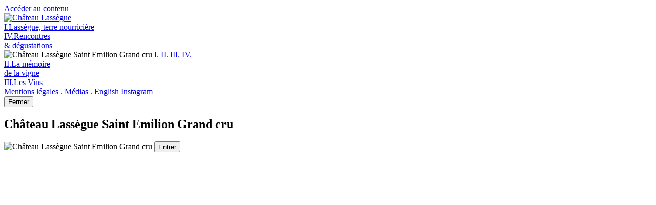

--- FILE ---
content_type: text/html; charset=UTF-8
request_url: https://www.chateau-lassegue.com/
body_size: 3093
content:
<!DOCTYPE html> <html lang="fr"> <head> <meta http-equiv="Content-Type" content="text/html; charset=utf-8" /> <meta http-equiv="x-ua-compatible" content="ie=edge" /> <meta name="description" content="De l’aube au crépuscule, la chartreuse du XVIIIe siècle est le témoin des gestes précis répétés à la vigne saison après saison. Avec ses 36 hectares adossés à la côte Sud de Saint-Emilion et disposés dans un cirque naturel, le vignoble de Château Lassègue combine une parfaite exposition au Sud/ Sud-Ouest et un sol d’argiles grimpant vers le calcaire, en proportions variables." /> <meta name="keywords" content="" /> <meta name="viewport" content="width=device-width, initial-scale=1"> <base href="https://www.chateau-lassegue.com/"> <meta name="robots" content="noydir,noodp" /> <meta name="geo.region" content="fr" /> <meta name="language" content="fr"/> <meta name="Author" content="Château Lassègue"/> <link rel="canonical" href="https://www.chateau-lassegue.com/" /> <link rel="alternate" href="https://www.chateau-lassegue.com/" hreflang="fr" /> <link rel="alternate" href="https://www.chateau-lassegue.com/en/" hreflang="en" /> <link rel="alternate" hreflang="x-default" href="https://www.chateau-lassegue.com/" /> <link rel="icon" type="image/png" href="https://www.chateau-lassegue.com/assets/public/img/favicons/favicon-32x32.png" sizes="32x32" /> <link rel="icon" type="image/png" href="https://www.chateau-lassegue.com/assets/public/img/favicons/favicon.ico" /> <title>Château Lassègue | Saint Emilion | Grand cru</title> <!-- Open Graph meta --> <meta property="og:title" content="Château Lassègue | Saint Emilion | Grand cru" /> <meta property="og:description" content="De l’aube au crépuscule, la chartreuse du XVIIIe siècle est le témoin des gestes précis répétés à la vigne saison après saison. Avec ses 36 hectares adossés à la côte Sud de Saint-Emilion et disposés dans un cirque naturel, le vignoble de Château Lassègue combine une parfaite exposition au Sud/ Sud-Ouest et un sol d’argiles grimpant vers le calcaire, en proportions variables." /> <meta property="og:type" content="website" /> <meta property="og:url" content="https://www.chateau-lassegue.com/" /> <meta property="og:image" content="https://www.chateau-lassegue.com/assets/public/img/social/social-chateau-lassegue.jpg" /> <meta name="thumbnail" content="https://www.chateau-lassegue.com/assets/public/img/social/social-chateau-lassegue.jpg" /> <meta property="og:image:secure_url" content="https://www.chateau-lassegue.com/assets/public/img/social/social-chateau-lassegue.jpg" /> <meta property="og:image:alt" content="Château Lassègue | Saint Emilion | Grand cru" /> <meta property="og:image:type" content="image/jpeg" /> <meta property="og:image:width" content="400" /> <meta property="og:image:height" content="400" /> <meta property="og:site_name" content="Château Lassègue" /> <!-- Twitter Card data --> <meta name="twitter:card" content="summary"> <meta name="twitter:site" content="@"> <meta name="twitter:creator" content="@"> <meta name="twitter:title" content="Château Lassègue | Saint Emilion | Grand cru" /> <meta name="twitter:description" content="De l’aube au crépuscule, la chartreuse du XVIIIe siècle est le témoin des gestes précis répétés à la vigne saison après saison. Avec ses 36 hectares adossés à la côte Sud de Saint-Emilion et disposés dans un cirque naturel, le vignoble de Château Lassègue combine une parfaite exposition au Sud/ Sud-Ouest et un sol d’argiles grimpant vers le calcaire, en proportions variables." /> <meta name="twitter:image:width" content="400"> <meta name="twitter:image:height" content="400"> <meta name="twitter:image" content="https://www.chateau-lassegue.com/assets/public/img/social/social-chateau-lassegue.jpg"> <meta property="twitter:image:alt" content="Château Lassègue | Saint Emilion | Grand cru" /> <link rel="stylesheet" href="https://use.typekit.net/oer2ilc.css"> <link href="https://www.chateau-lassegue.com/assets/public/css/styles.min.css?v=3d0ee2e2eb046c6636b535f00160e906" rel="stylesheet" type="text/css" /> <script>

const base_url = 'https://www.chateau-lassegue.com/';
const lang_code = 'fr';
const google_tag = 'UA-XXX';
const c_site = 'chateaulassegue_';
const barCookies =  
{
    'title': 'Les cookies sur Château Lassègue',
    'message': 'Château Lassègue utilise des cookies pour personnaliser le contenu et vous offrir une expérience sur mesure.<br/>Vous pouvez gérer vos préférences et en savoir plus en cliquant sur Paramètres des cookies et à tout moment dans notre politique de confidentialité.',
    'messageplus': 'Château Lassègue utilise des cookies pour personnaliser le contenu et vous offrir une expérience sur mesure.<br/>Vous pouvez gérer vos préférences et en savoir plus en cliquant sur Paramètres des cookies et à tout moment dans ', 
    'moreInfoLabel': 'notre politique de confidentialité.',
    'accepte': 'Tout accepter', 
    'ensavoirplus': 'Paramètres des cookies',
    'rejectBtnLabel': 'Refuser',
    'acceptBtnLabel': 'Accepter les cookies',
    'advancedBtnLabel': 'Paramètres des cookies',
    'cookieTypesTitle': 'Sélectionnez les cookies à accepter',
    'cookieTypesTitre_01': 'Cookies strictement nécessaires',
    'cookieTypesCode_01': 'préférences',
    'cookieTypesTxt_01': 'Ces cookies sont nécessaires au fonctionnement du site web et ne peuvent pas être désactivés. Ils sont généralement configurés pour fournir un service que vous avez demandé, tel que la personnalisation de vos préférences en matière de confidentialité.',
    'cookieTypesTitre_02': 'Google Analytics',
    'cookieTypesCode_02': 'analytics',
    'cookieTypesTxt_02': 'Enregistre un identifiant unique utilisé pour générer des données statistiques sur la façon dont le visiteur utilise le site.',
    'link': 'https://www.chateau-lassegue.com/mentions-legales',
};

</script> <script async src="https://www.chateau-lassegue.com/assets/public/js/scripts.min.js?v=5e383ab2cda7a4f915891f43f0f28bf9"></script></head> <body class="page-home"> <a class="sr-only sr-only-focusable" href="#content" data-no-ajax>Accéder au contenu</a> <main id='content' class="overflow-x-hidden" role='main' ><header id="main-header" class="relative z-30"> <nav id="navbar-menu" class="h-screen w-screen fixed left-0 top-0 overflow-y-auto md:overflow-hidden z-40 bg-white opacity-0 "> <div class="md:absolute md:top-8 lg:top-14 md:left-6 lg:left-8 xl:left-20 p-6 pt-14 md:p-0 z-10 "> <a href="https://www.chateau-lassegue.com/" class="item relative"> <img id="menu-logo" class="item mx-auto md:mx-0 " src="https://www.chateau-lassegue.com/assets/public/img/menu/logo-chateau-lassegue.svg" alt="Château Lassègue"> </a> </div> <div class="flex flex-wrap md:grid md:grid-cols-4 gap-0 md:h-screen mx-auto"> <div class="col-start-1 col-end-1"> <div class="h-full flex flex-wrap content-center ml-4 -mr-5"> </div> </div> <div class="md:col-start-2 md:col-span-2 text-center order-1 md:order-none w-full md:w-auto"> <div class="h-full flex flex-wrap content-end justify-center w-full py-2 md:py-0 "> <div> <a href="https://www.chateau-lassegue.com/lassegue-terre-nourriciere" data-chapitre="chapitre-1" class="relative z-10 chapitre item font-moret font-light text-xl md:text-2xl item"><span class="w-8 inline-block md:hidden">I.</span>Lassègue, terre nourricière </a> </div> </div> </div> <div class="col-start-1 col-end-2 relative order-4 md:order-none w-full md:w-auto"> <div class="h-full flex flex-wrap content-center justify-center text-center py-2 md:py-0 md:pr-10"> <div> <a href="https://www.chateau-lassegue.com/rencontres-et-degustations" data-chapitre="chapitre-4" class="relative z-10 chapitre item font-moret font-light text-xl md:text-2xl item"><span class="w-8 inline-block md:hidden">IV.</span>Rencontres <br/>& dégustations </a> </div> </div> </div> <div class="col-start-2 col-span-2 order-0 md:order-none md:-mx-16 lg:-mx-20"> <div class="h-full flex flex-wrap content-center"> <div class=" relative "> <div class="hidden md:block absolute h-14 bg-white w-full -top-10 z-0"></div> <img class="item -z-10 relative menu-1" src="https://www.chateau-lassegue.com/assets/public/img/menu/menu-1.jpg" alt="Château Lassègue Saint Emilion Grand cru"> <a href="https://www.chateau-lassegue.com/lassegue-terre-nourriciere" id="chapitre-1" data-chapitre="chapitre-1" class="hidden md:block z-0 chapitre font-moret font-light text-lg item h-14 w-14 md:h-20 md:w-20 absolute top-0 inset-x-1/2"> <span class="h-full w-full inline-block transform translate-y-1/2 -translate-x-1/2 text-center leading-4"><span class="bg-or rounded-full h-full w-full absolute left-0 z-0"><i class="i-chapitre opacity-0"></i></span><span class="relative z-10">I.</span></span> </a> <a href="https://www.chateau-lassegue.com/la-memoire-de-la-vigne" id="chapitre-2" data-chapitre="chapitre-2" class="hidden md:block z-0 chapitre font-moret font-light text-lg item h-14 w-14 md:h-20 md:w-20 absolute right-0 inset-y-1/2"> <span class="h-full w-full inline-block transform -translate-y-1/2 -translate-x-1/2 text-center leading-4"><span class="bg-or rounded-full h-full w-full absolute left-0 z-0"><i class="i-chapitre opacity-0"></i></span><span class="relative z-10">II.</span></span></a> <a href="https://www.chateau-lassegue.com/les-vins" id="chapitre-3" data-chapitre="chapitre-3" class="hidden md:block z-0 chapitre font-moret font-light text-lg item h-14 w-14 md:h-20 md:w-20 absolute bottom-0 inset-x-1/2"> <span class="h-full w-full inline-block transform -translate-y-1/2 -translate-x-1/2 text-center leading-4"><span class="bg-or rounded-full h-full w-full absolute left-0 z-0"><i class="i-chapitre opacity-0"></i></span><span class="relative z-10">III.</span></span></a> <a href="https://www.chateau-lassegue.com/rencontres-et-degustations" id="chapitre-4" data-chapitre="chapitre-4" class="hidden md:block z-0 chapitre font-moret font-light text-lg item h-14 w-14 md:h-20 md:w-20 absolute left-0 inset-y-1/2"> <span class="h-full w-full inline-block transform -translate-y-1/2 translate-x-1/2 text-center leading-4"><span class="bg-or rounded-full h-full w-full absolute left-0 z-0"><i class="i-chapitre opacity-0"></i></span><span class="relative z-10">IV.</span></span> </a> </div> </div> </div> <div class="col-start-4 order-2 md:order-none w-full md:w-auto"> <div class="h-full flex flex-wrap content-center justify-center text-center py-2 md:py-0 md:pl-10"> <div> <a href="https://www.chateau-lassegue.com/la-memoire-de-la-vigne" data-chapitre="chapitre-2" class="relative z-10 chapitre item font-moret font-light text-xl md:text-2xl item"><span class="w-8 inline-block md:hidden">II.</span>La mémoire <br/>de la vigne </a> </div> </div> </div> <div class="col-start-2 col-span-2 order-3 md:order-none w-full md:w-auto"> <div class="h-full flex flex-wrap content-top justify-center w-full py-2 md:py-0"> <div> <a href="https://www.chateau-lassegue.com/les-vins" data-chapitre="chapitre-3" class="relative z-10 chapitre item font-moret font-light text-xl md:text-2xl item"><span class="w-8 inline-block md:hidden">III.</span>Les Vins </a> </div> </div> </div> </div> <div class="md:absolute bottom-10 right-10 sub-menu text-center md:text-right py-6 md:py-0"> <div class="item"> <a href="https://www.chateau-lassegue.com/mentions-legales" class="font-moret font-light text-base mx-1">Mentions légales </a> . <a href="https://www.chateau-lassegue.com/medias" class="font-moret font-light text-base mx-1">Médias </a> . <!-- <a href="https://www.chateau-lassegue.com/distribution" class="font-moret font-light text-base mx-1"> </a> . --> <a href="https://www.chateau-lassegue.com/en/" lang="en" title="version nnglish" class="font-moret font-light text-base mx-1" data-no-ajax="no"> English</a> <a href="https://www.instagram.com/chateaulassegue" class="font-moret font-light text-base mx-1 instagram" target="_blank"><span class="invisible">Instagram</span> </a> </div> </div> <button class="font-moret item btn-menu-close absolute top-4 md:top-10 right-6 md:right-10 inline-block text-black hover:text-or text-base transition duration-300 ease-in "><span class="pr-3"><i></i><i></i></span>Fermer</button> </nav> </header><style type="text/css">
    
    @media only screen and (min-device-width: 481px) and (max-device-width: 1024px) and (orientation:landscape) {
    .h-screen {
        height: calc(100vh - 56px);
    }

    .h-screen-ipad{
        height: calc(100vh);
    }
    
}

</style> <article> <div class="flex flex-wrap content-center justify-center h-screen h-screen-ipad w-screen overflow-hidden"> <h1 class="sr-only focus:not-sr-only">Château Lassègue Saint Emilion Grand cru</h1> <img class="w-full h-full object-cover" src="https://www.chateau-lassegue.com/assets/public/img/menu/menu-1.jpg" alt="Château Lassègue Saint Emilion Grand cru"> <button id=btn-home-enter class="font-moret absolute z-10 transform -translate-y-1/2 top-3/4 btn-menu inline-block bg-or hover:bg-black hover:text-white rounded-full h-32 w-32 text-lg transition duration-300 ease-in-out">Entrer</button> </div> </article> </main> </body> </html>